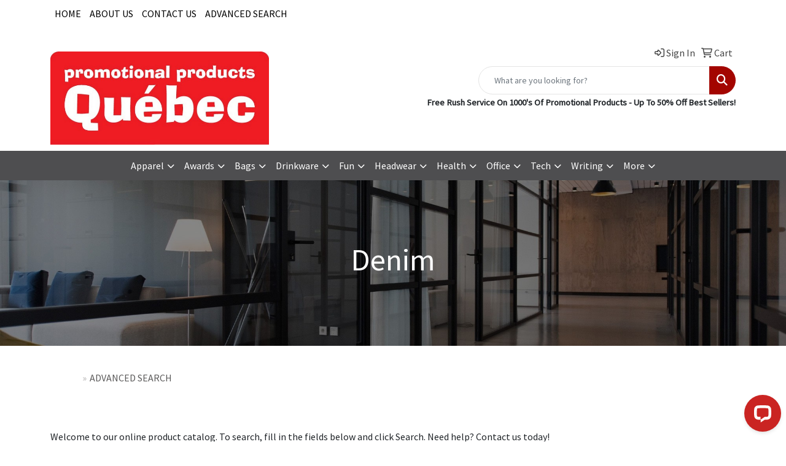

--- FILE ---
content_type: application/javascript; charset=UTF-8
request_url: https://api.livechatinc.com/v3.6/customer/action/get_dynamic_configuration?x-region=us-south1&license_id=11742189&client_id=c5e4f61e1a6c3b1521b541bc5c5a2ac5&url=https%3A%2F%2Fwww.promotionalproductsquebec.com%2Fapparel-bottoms-denim.htm&channel_type=code&implementation_type=potentially_gtm&jsonp=__925u0xl3ola
body_size: 190
content:
__925u0xl3ola({"organization_id":"a89bf40a-9dd2-4100-8272-db4f5115fa82","livechat_active":true,"livechat":{"group_id":0,"client_limit_exceeded":false,"domain_allowed":true,"config_version":"2301.0.1.361.1.1.2.1.4.1.4.20.2","localization_version":"6bb83031e4f97736cbbada081b074fb6","language":"en"},"default_widget":"livechat"});

--- FILE ---
content_type: application/javascript; charset=UTF-8
request_url: https://api.livechatinc.com/v3.6/customer/action/get_dynamic_configuration?x-region=us-south1&license_id=11742189&client_id=c5e4f61e1a6c3b1521b541bc5c5a2ac5&url=https%3A%2F%2Fwww.promotionalproductsquebec.com%2Fws%2Fws.dll%2FStartSrch%3FUID%3D222440121%26WENavID%3D18137613&channel_type=code&jsonp=__p4bnf94im7
body_size: 179
content:
__p4bnf94im7({"organization_id":"a89bf40a-9dd2-4100-8272-db4f5115fa82","livechat_active":true,"livechat":{"group_id":0,"client_limit_exceeded":false,"domain_allowed":true,"config_version":"2301.0.1.361.1.1.2.1.4.1.4.20.2","localization_version":"6bb83031e4f97736cbbada081b074fb6","language":"en"},"default_widget":"livechat"});